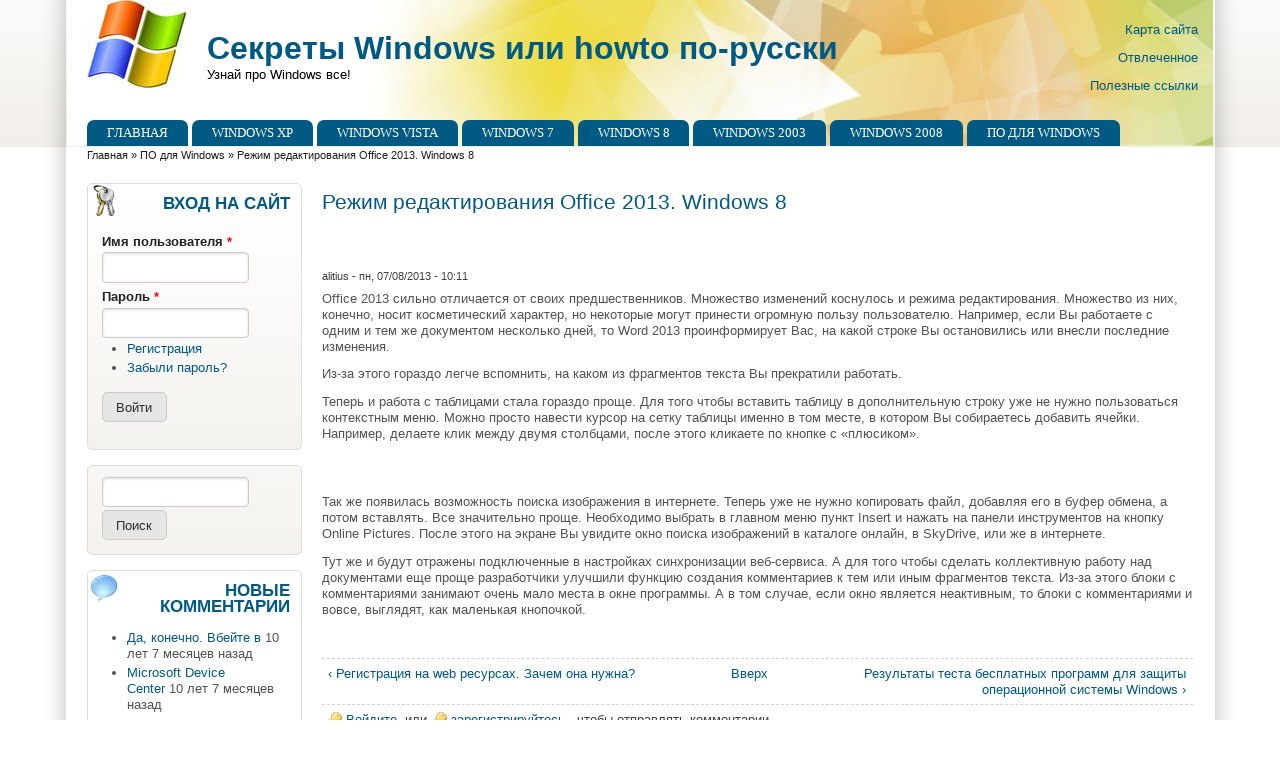

--- FILE ---
content_type: text/html; charset=utf-8
request_url: http://winsecrets.ru/content/rezhim-redaktirovaniya-office-2013-windows-8
body_size: 34287
content:
<!DOCTYPE html>
<!--[if IEMobile 7]><html class="iem7"  lang="ru" dir="ltr"><![endif]-->
<!--[if lte IE 6]><html class="lt-ie9 lt-ie8 lt-ie7"  lang="ru" dir="ltr"><![endif]-->
<!--[if (IE 7)&(!IEMobile)]><html class="lt-ie9 lt-ie8"  lang="ru" dir="ltr"><![endif]-->
<!--[if IE 8]><html class="lt-ie9"  lang="ru" dir="ltr"><![endif]-->
<!--[if (gte IE 9)|(gt IEMobile 7)]><!--><html lang="ru" dir="ltr" prefix="content: http://purl.org/rss/1.0/modules/content/ dc: http://purl.org/dc/terms/ foaf: http://xmlns.com/foaf/0.1/ og: http://ogp.me/ns# rdfs: http://www.w3.org/2000/01/rdf-schema# sioc: http://rdfs.org/sioc/ns# sioct: http://rdfs.org/sioc/types# skos: http://www.w3.org/2004/02/skos/core# xsd: http://www.w3.org/2001/XMLSchema#"><!--<![endif]-->

<head><!-- zp7-4.x -->
<title>Режим редактирования Office 2013. Windows 8</title>
<meta name="HandheldFriendly" content="true" />
<meta name="viewport" content="width=device-width, initial-scale=1" />
<meta name="MobileOptimized" content="width" />
<meta http-equiv="Content-Type" content="text/html; charset=utf-8" />
<link rel="prev" href="/content/registraciya-na-web-resursah-zachem-ona-nuzhna" />
<link rel="up" href="/content/po-dlya-windows" />
<link rel="next" href="/content/rezultaty-testa-besplatnyh-programm-dlya-zashchity-operacionnoy-sistemy-windows" />
<link rel="shortcut icon" href="https://winsecrets.ru/sites/default/files/logo_windows1_0.jpg" type="image/jpeg" />
<meta name="description" content="Режим редактирования Office 2013. Windows 8" />
<meta name="generator" content="Drupal 7 (https://www.drupal.org)" />
<meta name="rights" content="Все права принадлежат winsecrets.ru" />
<link rel="canonical" href="https://winsecrets.ru/content/rezhim-redaktirovaniya-office-2013-windows-8" />
<link rel="shortlink" href="https://winsecrets.ru/node/313" />
<style type="text/css" media="all">
@import url("https://winsecrets.ru/sites/all/themes/zeropoint/css/drupal/drupal-system-min.css?soy4at");
</style>
<style type="text/css" media="all">
@import url("https://winsecrets.ru/sites/all/themes/zeropoint/css/drupal/drupal-default-min.css?soy4at");
@import url("https://winsecrets.ru/sites/all/modules/comment_notify/comment_notify.css?soy4at");
@import url("https://winsecrets.ru/sites/all/modules/views/css/views.css?soy4at");
@import url("https://winsecrets.ru/sites/all/modules/ckeditor/css/ckeditor.css?soy4at");
</style>
<style type="text/css" media="all">
@import url("https://winsecrets.ru/sites/all/modules/ctools/css/ctools.css?soy4at");
@import url("https://winsecrets.ru/sites/all/libraries/syntaxhighlighter/styles/shCore.css?soy4at");
@import url("https://winsecrets.ru/sites/all/libraries/syntaxhighlighter/styles/shThemeDefault.css?soy4at");
</style>
<style type="text/css" media="all">
@import url("https://winsecrets.ru/sites/all/themes/zeropoint/css/yui/0.6.0/pure-min.css?soy4at");
</style>

<!--[if IE 8]>
<style type="text/css" media="all">
@import url("https://winsecrets.ru/sites/all/themes/zeropoint/css/yui/0.6.0/grids-responsive-old-ie-min.css?soy4at");
</style>
<![endif]-->

<!--[if gt IE 8]><!-->
<style type="text/css" media="all">
@import url("https://winsecrets.ru/sites/all/themes/zeropoint/css/yui/0.6.0/grids-responsive-min.css?soy4at");
</style>
<!--<![endif]-->
<link type="text/css" rel="stylesheet" href="https://winsecrets.ru/sites/all/themes/zeropoint/_custom/headerimg/rotate.php?soy4at" media="all" />
<style type="text/css" media="all">
@import url("https://winsecrets.ru/sites/all/themes/zeropoint/css/style-zero.css?soy4at");
@import url("https://winsecrets.ru/sites/all/themes/zeropoint/css/ink.css?soy4at");
@import url("https://winsecrets.ru/sites/all/themes/zeropoint/_custom/custom-style.css?soy4at");
</style>
<style type="text/css" media="print">
@import url("https://winsecrets.ru/sites/all/themes/zeropoint/css/print.css?soy4at");
</style>
<script type="text/javascript" src="https://winsecrets.ru/misc/jquery.js?v=1.4.4"></script>
<script type="text/javascript" src="https://winsecrets.ru/misc/jquery-extend-3.4.0.js?v=1.4.4"></script>
<script type="text/javascript" src="https://winsecrets.ru/misc/jquery-html-prefilter-3.5.0-backport.js?v=1.4.4"></script>
<script type="text/javascript" src="https://winsecrets.ru/misc/jquery.once.js?v=1.2"></script>
<script type="text/javascript" src="https://winsecrets.ru/misc/drupal.js?soy4at"></script>
<script type="text/javascript" src="https://winsecrets.ru/misc/form-single-submit.js?v=7.103"></script>
<script type="text/javascript" src="https://winsecrets.ru/sites/all/modules/comment_notify/comment_notify.js?soy4at"></script>
<script type="text/javascript" src="https://winsecrets.ru/sites/all/libraries/syntaxhighlighter/scripts/shCore.js?soy4at"></script>
<script type="text/javascript" src="https://winsecrets.ru/sites/all/libraries/syntaxhighlighter/scripts/shBrushAS3.js?soy4at"></script>
<script type="text/javascript" src="https://winsecrets.ru/sites/all/libraries/syntaxhighlighter/scripts/shBrushAppleScript.js?soy4at"></script>
<script type="text/javascript" src="https://winsecrets.ru/sites/all/libraries/syntaxhighlighter/scripts/shBrushBash.js?soy4at"></script>
<script type="text/javascript" src="https://winsecrets.ru/sites/all/libraries/syntaxhighlighter/scripts/shBrushCSharp.js?soy4at"></script>
<script type="text/javascript" src="https://winsecrets.ru/sites/all/libraries/syntaxhighlighter/scripts/shBrushColdFusion.js?soy4at"></script>
<script type="text/javascript" src="https://winsecrets.ru/sites/all/libraries/syntaxhighlighter/scripts/shBrushCpp.js?soy4at"></script>
<script type="text/javascript" src="https://winsecrets.ru/sites/all/libraries/syntaxhighlighter/scripts/shBrushCss.js?soy4at"></script>
<script type="text/javascript" src="https://winsecrets.ru/sites/all/libraries/syntaxhighlighter/scripts/shBrushDelphi.js?soy4at"></script>
<script type="text/javascript" src="https://winsecrets.ru/sites/all/libraries/syntaxhighlighter/scripts/shBrushDiff.js?soy4at"></script>
<script type="text/javascript" src="https://winsecrets.ru/sites/all/libraries/syntaxhighlighter/scripts/shBrushErlang.js?soy4at"></script>
<script type="text/javascript" src="https://winsecrets.ru/sites/all/libraries/syntaxhighlighter/scripts/shBrushGroovy.js?soy4at"></script>
<script type="text/javascript" src="https://winsecrets.ru/sites/all/libraries/syntaxhighlighter/scripts/shBrushJScript.js?soy4at"></script>
<script type="text/javascript" src="https://winsecrets.ru/sites/all/libraries/syntaxhighlighter/scripts/shBrushJava.js?soy4at"></script>
<script type="text/javascript" src="https://winsecrets.ru/sites/all/libraries/syntaxhighlighter/scripts/shBrushJavaFX.js?soy4at"></script>
<script type="text/javascript" src="https://winsecrets.ru/sites/all/libraries/syntaxhighlighter/scripts/shBrushPerl.js?soy4at"></script>
<script type="text/javascript" src="https://winsecrets.ru/sites/all/libraries/syntaxhighlighter/scripts/shBrushPhp.js?soy4at"></script>
<script type="text/javascript" src="https://winsecrets.ru/sites/all/libraries/syntaxhighlighter/scripts/shBrushPlain.js?soy4at"></script>
<script type="text/javascript" src="https://winsecrets.ru/sites/all/libraries/syntaxhighlighter/scripts/shBrushPowerShell.js?soy4at"></script>
<script type="text/javascript" src="https://winsecrets.ru/sites/all/libraries/syntaxhighlighter/scripts/shBrushPython.js?soy4at"></script>
<script type="text/javascript" src="https://winsecrets.ru/sites/all/libraries/syntaxhighlighter/scripts/shBrushRuby.js?soy4at"></script>
<script type="text/javascript" src="https://winsecrets.ru/sites/all/libraries/syntaxhighlighter/scripts/shBrushSass.js?soy4at"></script>
<script type="text/javascript" src="https://winsecrets.ru/sites/all/libraries/syntaxhighlighter/scripts/shBrushScala.js?soy4at"></script>
<script type="text/javascript" src="https://winsecrets.ru/sites/all/libraries/syntaxhighlighter/scripts/shBrushSql.js?soy4at"></script>
<script type="text/javascript" src="https://winsecrets.ru/sites/all/libraries/syntaxhighlighter/scripts/shBrushVb.js?soy4at"></script>
<script type="text/javascript" src="https://winsecrets.ru/sites/all/libraries/syntaxhighlighter/scripts/shBrushXml.js?soy4at"></script>
<script type="text/javascript" src="https://winsecrets.ru/sites/default/files/languages/ru_n5iYueeobSepl027XoLoSlKZr30-i42bSScvNnVUZbM.js?soy4at"></script>
<script type="text/javascript">
<!--//--><![CDATA[//><!--
jQuery.extend(Drupal.settings, {"basePath":"\/","pathPrefix":"","setHasJsCookie":0,"ajaxPageState":{"theme":"zeropoint","theme_token":"7fcv4L_9f7Wg7eg8EkoxVdoaKnMYTgPuQLWzjIHDD54","js":{"sites\/all\/modules\/syntaxhighlighter\/syntaxhighlighter.min.js":1,"misc\/jquery.js":1,"misc\/jquery-extend-3.4.0.js":1,"misc\/jquery-html-prefilter-3.5.0-backport.js":1,"misc\/jquery.once.js":1,"misc\/drupal.js":1,"misc\/form-single-submit.js":1,"sites\/all\/modules\/comment_notify\/comment_notify.js":1,"sites\/all\/libraries\/syntaxhighlighter\/scripts\/shCore.js":1,"sites\/all\/libraries\/syntaxhighlighter\/scripts\/shBrushAS3.js":1,"sites\/all\/libraries\/syntaxhighlighter\/scripts\/shBrushAppleScript.js":1,"sites\/all\/libraries\/syntaxhighlighter\/scripts\/shBrushBash.js":1,"sites\/all\/libraries\/syntaxhighlighter\/scripts\/shBrushCSharp.js":1,"sites\/all\/libraries\/syntaxhighlighter\/scripts\/shBrushColdFusion.js":1,"sites\/all\/libraries\/syntaxhighlighter\/scripts\/shBrushCpp.js":1,"sites\/all\/libraries\/syntaxhighlighter\/scripts\/shBrushCss.js":1,"sites\/all\/libraries\/syntaxhighlighter\/scripts\/shBrushDelphi.js":1,"sites\/all\/libraries\/syntaxhighlighter\/scripts\/shBrushDiff.js":1,"sites\/all\/libraries\/syntaxhighlighter\/scripts\/shBrushErlang.js":1,"sites\/all\/libraries\/syntaxhighlighter\/scripts\/shBrushGroovy.js":1,"sites\/all\/libraries\/syntaxhighlighter\/scripts\/shBrushJScript.js":1,"sites\/all\/libraries\/syntaxhighlighter\/scripts\/shBrushJava.js":1,"sites\/all\/libraries\/syntaxhighlighter\/scripts\/shBrushJavaFX.js":1,"sites\/all\/libraries\/syntaxhighlighter\/scripts\/shBrushPerl.js":1,"sites\/all\/libraries\/syntaxhighlighter\/scripts\/shBrushPhp.js":1,"sites\/all\/libraries\/syntaxhighlighter\/scripts\/shBrushPlain.js":1,"sites\/all\/libraries\/syntaxhighlighter\/scripts\/shBrushPowerShell.js":1,"sites\/all\/libraries\/syntaxhighlighter\/scripts\/shBrushPython.js":1,"sites\/all\/libraries\/syntaxhighlighter\/scripts\/shBrushRuby.js":1,"sites\/all\/libraries\/syntaxhighlighter\/scripts\/shBrushSass.js":1,"sites\/all\/libraries\/syntaxhighlighter\/scripts\/shBrushScala.js":1,"sites\/all\/libraries\/syntaxhighlighter\/scripts\/shBrushSql.js":1,"sites\/all\/libraries\/syntaxhighlighter\/scripts\/shBrushVb.js":1,"sites\/all\/libraries\/syntaxhighlighter\/scripts\/shBrushXml.js":1,"public:\/\/languages\/ru_n5iYueeobSepl027XoLoSlKZr30-i42bSScvNnVUZbM.js":1},"css":{"sites\/all\/themes\/zeropoint\/css\/drupal\/drupal-system-min.css":1,"sites\/all\/themes\/zeropoint\/css\/drupal\/drupal-default-min.css":1,"sites\/all\/modules\/comment_notify\/comment_notify.css":1,"sites\/all\/modules\/views\/css\/views.css":1,"sites\/all\/modules\/ckeditor\/css\/ckeditor.css":1,"sites\/all\/modules\/ctools\/css\/ctools.css":1,"sites\/all\/libraries\/syntaxhighlighter\/styles\/shCore.css":1,"sites\/all\/libraries\/syntaxhighlighter\/styles\/shThemeDefault.css":1,"sites\/all\/themes\/zeropoint\/css\/yui\/0.6.0\/pure-min.css":1,"sites\/all\/themes\/zeropoint\/css\/yui\/0.6.0\/grids-responsive-old-ie-min.css":1,"sites\/all\/themes\/zeropoint\/css\/yui\/0.6.0\/grids-responsive-min.css":1,"sites\/all\/themes\/zeropoint\/_custom\/headerimg\/rotate.php":1,"sites\/all\/themes\/zeropoint\/css\/style-zero.css":1,"sites\/all\/themes\/zeropoint\/css\/ink.css":1,"sites\/all\/themes\/zeropoint\/_custom\/custom-style.css":1,"sites\/all\/themes\/zeropoint\/css\/print.css":1}},"urlIsAjaxTrusted":{"\/content\/rezhim-redaktirovaniya-office-2013-windows-8?destination=node\/313":true,"\/content\/rezhim-redaktirovaniya-office-2013-windows-8":true}});
//--><!]]>
</script>
</head>

<body id="pid-content-rezhim-redaktirovaniya-office-2013-windows-8" class="html not-front not-logged-in one-sidebar sidebar-first page-node page-node- page-node-313 node-type-book not-admin section-content page-content/rezhim-redaktirovaniya-office-2013-windows-8 bi32 ml fs0 nb1 nbl rnd pi lg-ru himg" >
  <div id="skip-link">
    <a href="#main" class="element-invisible element-focusable">Перейти к основному содержанию</a>
    <a href="#search-block-form" class="element-invisible element-focusable">Skip to search</a>
  </div>

<div id="top_bg">
<div class="sizer0 clearfix" style="max-width:90em;">
<div id="top_left">
<div id="top_right">
<div id="headimg">

<div id="header" role="banner">
<div class="clearfix">
  <div id="top-elements">
        <div id="topreg">  <div class="region region-topreg">
    <div class="block-wrapper odd block_1">
  <div id="block-block-1" class="block block-block ">
                <div class="content">
      <p><a href="https://winsecrets.ru/sitemap">Карта сайта</a></p>
<p><a href="https://winsecrets.ru/content/otvlechennoe-0">Отвлеченное</a></p>
<p><a href="https://winsecrets.ru/content/poleznye-ssylki">Полезные ссылки</a></p>
    </div>
  </div>
</div>
  </div>
</div>  </div>
  <a href="/" title="Главная"><img src="https://winsecrets.ru/sites/default/files/logo_windows1.jpg" alt="Главная" class="logoimg" /></a>  <div id="name-and-slogan">
            <p id="site-name"><a href="/" title="Главная">Секреты Windows или howto по-русски</a></p>
        <div id="site-slogan">Узнай про Windows все!</div>  </div>
</div>
<div class="menuband clearfix">
  <div id="menu" class="menu-wrapper">
      <a href="/" class="pure-menu-heading" title="Узнай про Windows все!">
      <img src="https://winsecrets.ru/sites/default/files/logo_windows1.jpg" alt="Главная" class="logomob" />      Секреты Windows или howto по-русски    </a>
        <a href="#" id="toggles" class="menu-toggle"><s class="bars"></s><s class="bars"></s><div class="element-invisible">toggle</div></a>
    <div class="pure-menu pure-menu-horizontal menu-transform" role="navigation" aria-label="Menu">
      <div class="element-invisible">Главное меню</div>
      <ul  class="pure-menu-list"><li class="pure-menu-item"><a href="/" class="first leaf pure-menu-link menu-237">Главная</a></li><li class="pure-menu-item"><a href="/windowsxp" class="leaf pure-menu-link menu-405">Windows XP</a></li><li class="pure-menu-item"><a href="/windowsvista" class="leaf pure-menu-link menu-408">Windows Vista</a></li><li class="pure-menu-item"><a href="/windowsseven" class="leaf pure-menu-link menu-404">Windows 7</a></li><li class="pure-menu-item"><a href="https://winsecrets.ru/windows-8" title="" class="leaf pure-menu-link menu-870">Windows 8</a></li><li class="pure-menu-item"><a href="/windows2003" class="leaf pure-menu-link menu-406">Windows 2003</a></li><li class="pure-menu-item"><a href="/windows2008" class="leaf pure-menu-link menu-407">Windows 2008</a></li><li class="pure-menu-item"><a href="/content/po-dlya-windows" class="last leaf pure-menu-link menu-1138">ПО для Windows</a></li></ul>
    </div>
    </div>
</div>
</div>

</div></div></div></div></div>

<div id="body_bg">
<div class="sizer0 clearfix" style="max-width:90em;">
<div id="body_left">
<div id="body_right">


<div id="breadcrumb" class="clearfix"><div class="element-invisible">Вы здесь</div><ul class="breadcrumb"><li class="breadcrumb-1"><a href="/">Главная</a> &raquo; </li><li class="breadcrumb-2"><a href="/content/po-dlya-windows">ПО для Windows</a> &raquo; </li><li class="breadcrumb-last">Режим редактирования Office 2013. Windows 8</li></ul></div>


<div class="clearfix">


<div id="middlecontainer" class="pure-g">
  <div class="pure-u-1 pure-u-md-5-24">
    <div id="sidebar-left" role="complementary">  <div class="region region-sidebar-first">
    <div class="block-wrapper odd block_1">
  <div id="block-user-login" class="block block-user themed-block">
                  <div class="block-icon"></div>
                <div class="title block-title">Вход на сайт</div>
                  <div class="content">
      <form action="/content/rezhim-redaktirovaniya-office-2013-windows-8?destination=node/313" method="post" id="user-login-form" class="pure-form" accept-charset="UTF-8"><div><div class="form-item form-type-textfield form-item-name">
  <label for="edit-name">Имя пользователя <span class="form-required" title="Обязательно для заполнения.">*</span></label>
 <input type="text" id="edit-name" name="name" value="" size="15" maxlength="60" class="form-text required" />
</div>
<div class="form-item form-type-password form-item-pass">
  <label for="edit-pass">Пароль <span class="form-required" title="Обязательно для заполнения.">*</span></label>
 <input type="password" id="edit-pass" name="pass" size="15" maxlength="128" class="form-text required" />
</div>
<div class="item-list"><ul><li class="first"><a href="/user/register" title="Регистрация">Регистрация</a></li>
<li class="last"><a href="/user/password" title="Запросить новый пароль по электронной почте.">Забыли пароль?</a></li>
</ul></div><input type="hidden" name="form_build_id" value="form-VznzwM7NbU_cWHuBQEWNm_JstWgqD3e7aUmrpkrZx34" />
<input type="hidden" name="form_id" value="user_login_block" />
<div class="form-actions form-wrapper" id="edit-actions"><input type="submit" id="edit-submit" name="op" value="Войти" class="pure-button form-submit" /></div></div></form>    </div>
  </div>
</div>
<div class="block-wrapper even block_2">
  <div id="block-search-form" class="block block-search themed-block">
                <div class="content">
      <form action="/content/rezhim-redaktirovaniya-office-2013-windows-8" method="post" id="search-block-form" class="pure-form" accept-charset="UTF-8"><div><div class="container-inline">
      <h2 class="element-invisible">Форма поиска</h2>
    <div class="form-item form-type-textfield form-item-search-block-form">
  <label class="element-invisible" for="edit-search-block-form--2">Поиск </label>
 <input title="Введите ключевые слова для поиска." type="text" id="edit-search-block-form--2" name="search_block_form" value="" size="15" maxlength="128" class="form-text" />
</div>
<div class="form-actions form-wrapper" id="edit-actions--2"><input type="submit" id="edit-submit--2" name="op" value="Поиск" class="pure-button form-submit" /></div><input type="hidden" name="form_build_id" value="form-GB8T3E5wwb7O9SL7_inNZODeLISchhozo6VDcvKPS4E" />
<input type="hidden" name="form_id" value="search_block_form" />
</div>
</div></form>    </div>
  </div>
</div>
<div class="block-wrapper odd block_3">
  <div id="block-comment-recent" class="block block-comment themed-block">
                  <div class="block-icon"></div>
                <div class="title block-title">Новые комментарии</div>
                  <div class="content">
      <div class="item-list"><ul><li class="first"><a href="/comment/12#comment-12">Да, конечно. Вбейте в</a>&nbsp;<span>10 лет 7 месяцев назад</span></li>
<li><a href="/comment/11#comment-11">Microsoft Device Center</a>&nbsp;<span>10 лет 7 месяцев назад</span></li>
<li><a href="/comment/10#comment-10">Недостатки Windows 8</a>&nbsp;<span>11 лет 5 месяцев назад</span></li>
<li><a href="/comment/6#comment-6">Если Вы пользуетесь локальной</a>&nbsp;<span>12 лет 9 месяцев назад</span></li>
<li><a href="/comment/5#comment-5"> надо сменить имя самого Usera,а не администратора.КАК?</a>&nbsp;<span>12 лет 9 месяцев назад</span></li>
<li><a href="/comment/2#comment-2">Не очень понял вопроса?!</a>&nbsp;<span>13 лет 1 месяц назад</span></li>
<li class="last"><a href="/comment/1#comment-1">Каким образом заменить имя</a>&nbsp;<span>13 лет 1 месяц назад</span></li>
</ul></div>    </div>
  </div>
</div>
<div class="block-wrapper even block_4">
  <div id="block-block-8" class="block block-block themed-block">
                <div class="content">
      <!-- Yandex.RTB R-A-270156-2 -->
<div id="yandex_rtb_R-A-270156-2"></div>
<script type="text/javascript">
    (function(w, d, n, s, t) {
        w[n] = w[n] || [];
        w[n].push(function() {
            Ya.Context.AdvManager.render({
                blockId: "R-A-270156-2",
                renderTo: "yandex_rtb_R-A-270156-2",
                async: true
            });
        });
        t = d.getElementsByTagName("script")[0];
        s = d.createElement("script");
        s.type = "text/javascript";
        s.src = "//an.yandex.ru/system/context.js";
        s.async = true;
        t.parentNode.insertBefore(s, t);
    })(this, this.document, "yandexContextAsyncCallbacks");
</script>    </div>
  </div>
</div>
  </div>
</div>
  </div>
  <div class="pure-u-1 pure-u-md-19-24">
    <div id="main" role="main">
                  <h1 class="title">Режим редактирования Office 2013. Windows 8</h1>            <div class="tabs"></div>
                          <div class="region region-content">
    <div class="block-wrapper odd block_1">
  <div id="block-block-13" class="block block-block ">
                <div class="content">
      <!-- Yandex.RTB R-A-270156-3 -->
<div id="yandex_rtb_R-A-270156-3"></div>
<script type="text/javascript">
    (function(w, d, n, s, t) {
        w[n] = w[n] || [];
        w[n].push(function() {
            Ya.Context.AdvManager.render({
                blockId: "R-A-270156-3",
                renderTo: "yandex_rtb_R-A-270156-3",
                async: true
            });
        });
        t = d.getElementsByTagName("script")[0];
        s = d.createElement("script");
        s.type = "text/javascript";
        s.src = "//an.yandex.ru/system/context.js";
        s.async = true;
        t.parentNode.insertBefore(s, t);
    })(this, this.document, "yandexContextAsyncCallbacks");
</script>    </div>
  </div>
</div>
<div class="block-wrapper even block_2">
  <div id="block-system-main" class="block block-system ">
                <div class="content">
      <div id="node-313" class="node node-book odd   full-node node-type-book clearfix" about="/content/rezhim-redaktirovaniya-office-2013-windows-8" typeof="sioc:Item foaf:Document">

  
      <span property="dc:title" content="Режим редактирования Office 2013. Windows 8" class="rdf-meta element-hidden"></span><span property="sioc:num_replies" content="0" datatype="xsd:integer" class="rdf-meta element-hidden"></span>
  <div class="submitted"><span property="dc:date dc:created" content="2013-07-08T10:11:48+04:00" datatype="xsd:dateTime" rel="sioc:has_creator"><span class="username" about="/user/1" typeof="sioc:UserAccount" datatype="" lang="">alitius</span> - пн, 07/08/2013 - 10:11</span></div>
  <div class="content clearfix">
    <div class="field field-name-body field-type-text-with-summary field-label-hidden"><div class="field-items"><div class="field-item even" property="content:encoded"><p>Office 2013 сильно отличается от своих предшественников. Множество изменений коснулось и режима редактирования. Множество из них, конечно, носит косметический характер, но некоторые могут принести огромную пользу пользователю. Например, если Вы работаете с одним и тем же документом несколько дней, то Word 2013 проинформирует Вас, на какой строке Вы остановились или внесли последние изменения.</p>
<p>Из-за этого гораздо легче вспомнить, на каком из фрагментов текста Вы прекратили работать.</p>
<p>Теперь и работа с таблицами стала гораздо проще. Для того чтобы вставить таблицу в дополнительную строку уже не нужно пользоваться контекстным меню. Можно просто навести курсор на сетку таблицы именно в том месте, в котором Вы собираетесь добавить ячейки. Например, делаете клик между двумя столбцами, после этого кликаете по кнопке с «плюсиком».</p>
<div  id="block-inject-1" class="block-inject block-inject-1"><div class="block-wrapper odd block_1">
  <div id="block-block-7" class="block block-block ">
                <div class="content">
      <!-- Yandex.RTB R-A-270156-1 -->
<div id="yandex_rtb_R-A-270156-1"></div>
<script type="text/javascript">
    (function(w, d, n, s, t) {
        w[n] = w[n] || [];
        w[n].push(function() {
            Ya.Context.AdvManager.render({
                blockId: "R-A-270156-1",
                renderTo: "yandex_rtb_R-A-270156-1",
                async: true
            });
        });
        t = d.getElementsByTagName("script")[0];
        s = d.createElement("script");
        s.type = "text/javascript";
        s.src = "//an.yandex.ru/system/context.js";
        s.async = true;
        t.parentNode.insertBefore(s, t);
    })(this, this.document, "yandexContextAsyncCallbacks");
</script>    </div>
  </div>
</div>
</div><div class="clearfix"></div><p>Так же появилась возможность поиска изображения в интернете. Теперь уже не нужно копировать файл, добавляя его в буфер обмена, а потом вставлять. Все значительно проще. Необходимо выбрать в главном меню пункт Insert и нажать на панели инструментов на кнопку Online Pictures. После этого на экране Вы увидите окно поиска изображений в каталоге онлайн, в SkyDrive, или же в интернете.</p>
<p>Тут же и будут отражены подключенные в настройках синхронизации веб-сервиса. А для того чтобы сделать коллективную работу над документами еще проще разработчики улучшили функцию создания комментариев к тем или иным фрагментов текста. Из-за этого блоки с комментариями занимают очень мало места в окне программы. А в том случае, если окно является неактивным, то блоки с комментариями и вовсе, выглядят, как маленькая кнопочкой.</p>
<p> </p>
</div></div></div>  <div id="book-navigation-82" class="book-navigation">
    
        <div class="page-links clearfix">
              <a href="/content/registraciya-na-web-resursah-zachem-ona-nuzhna" class="page-previous" title="На предыдущую страницу">‹ Регистрация на web ресурсах. Зачем она нужна?</a>
                    <a href="/content/po-dlya-windows" class="page-up" title="Перейти к родительской странице">Вверх</a>
                    <a href="/content/rezultaty-testa-besplatnyh-programm-dlya-zashchity-operacionnoy-sistemy-windows" class="page-next" title="На следующую страницу">Результаты теста бесплатных программ для защиты операционной системы Windows ›</a>
          </div>
    
  </div>
  </div>

  <ul class="links inline"><li class="comment_forbidden first last"><span><a href="/user/login?destination=node/313%23comment-form">Войдите</a> или <a href="/user/register?destination=node/313%23comment-form">зарегистрируйтесь</a>, чтобы отправлять комментарии</span></li>
</ul>
  
</div>
    </div>
  </div>
</div>
  </div>
          </div>
  </div>
</div>
</div>


  <div role="navigation" aria-label="Menu 2">
  <div class="element-invisible">Главное меню</div><ul id="menu2" class="links clearfix"><li class="menu-237 first"><a href="/">Главная</a></li>
<li class="menu-405"><a href="/windowsxp">Windows XP</a></li>
<li class="menu-408"><a href="/windowsvista">Windows Vista</a></li>
<li class="menu-404"><a href="/windowsseven">Windows 7</a></li>
<li class="menu-870"><a href="https://winsecrets.ru/windows-8" title="">Windows 8</a></li>
<li class="menu-406"><a href="/windows2003">Windows 2003</a></li>
<li class="menu-407"><a href="/windows2008">Windows 2008</a></li>
<li class="menu-1138 last"><a href="/content/po-dlya-windows">ПО для Windows</a></li>
</ul>    </div>

</div></div></div></div>


<div id="bottom_bg">
<div class="sizer0 clearfix" style="max-width:90em;">
<div id="bottom_left">
<div id="bottom_right">

<div id="footer" class="pure-g" role="contentinfo">
<div class="pure-u-1 pure-u-md-1-5"><div id="soclinks"></div></div>
<div class="pure-u-1 pure-u-md-3-5">  <div class="region region-footer">
    <div class="block-wrapper odd block_1">
  <div id="block-block-2" class="block block-block ">
                <div class="content">
      <p>При копировании материалов с данного сайта, ссылки на источник - winsecrets.ru, обязательны!</p>
    </div>
  </div>
</div>
<div class="block-wrapper even block_2">
  <div id="block-block-3" class="block block-block ">
                        <div class="title block-title">Счетчики</div>
                  <div class="content">
      <!-- Yandex.Metrika counter -->
<script type="text/javascript">
(function (d, w, c) {
    (w[c] = w[c] || []).push(function() {
        try {
            w.yaCounter17134489 = new Ya.Metrika({id:17134489,
                    webvisor:true,
                    clickmap:true,
                    trackLinks:true,
                    accurateTrackBounce:true});
        } catch(e) { }
    });

    var n = d.getElementsByTagName("script")[0],
        s = d.createElement("script"),
        f = function () { n.parentNode.insertBefore(s, n); };
    s.type = "text/javascript";
    s.async = true;
    s.src = (d.location.protocol == "https:" ? "https:" : "http:") + "//mc.yandex.ru/metrika/watch.js";

    if (w.opera == "[object Opera]") {
        d.addEventListener("DOMContentLoaded", f, false);
    } else { f(); }
})(document, window, "yandex_metrika_callbacks");
</script>
<noscript><div><img src="//mc.yandex.ru/watch/17134489" style="position:absolute; left:-9999px;" alt="" /></div></noscript>
<!-- /Yandex.Metrika counter -->

<!-- Rating@Mail.ru counter -->
<script type="text/javascript">
var _tmr = window._tmr || (window._tmr = []);
_tmr.push({id: "2260915", type: "pageView", start: (new Date()).getTime()});
(function (d, w, id) {
  if (d.getElementById(id)) return;
  var ts = d.createElement("script"); ts.type = "text/javascript"; ts.async = true; ts.id = id;
  ts.src = (d.location.protocol == "https:" ? "https:" : "http:") + "//top-fwz1.mail.ru/js/code.js";
  var f = function () {var s = d.getElementsByTagName("script")[0]; s.parentNode.insertBefore(ts, s);};
  if (w.opera == "[object Opera]") { d.addEventListener("DOMContentLoaded", f, false); } else { f(); }
})(document, window, "topmailru-code");
</script><noscript><div>
<img src="//top-fwz1.mail.ru/counter?id=2260915;js=na" style="border:0;position:absolute;left:-9999px;" alt="" />
</div></noscript>
<!-- //Rating@Mail.ru counter -->
<!-- Rating@Mail.ru logo -->
<a href="https://top.mail.ru/jump?from=2260915">
<img src="//top-fwz1.mail.ru/counter?id=2260915;t=479;l=1" 
style="border:0;" height="31" width="88" alt="Рейтинг@Mail.ru" /></a>
<!-- //Rating@Mail.ru logo -->

<!-- begin of Top100 code -->

<script id="top100Counter" type="text/javascript" src="https://counter.rambler.ru/top100.jcn?2793266"></script>
<noscript>
<a href="https://top100.rambler.ru/navi/2793266/" rel="nofollow">
<img src="https://counter.rambler.ru/top100.cnt?2793266" alt="Rambler's Top100" border="0" />
</a>

</noscript>
<!-- end of Top100 code -->
<!--LiveInternet counter--><script type="text/javascript"><!--
document.write("<a href='https://www.liveinternet.ru/click' "+
"target=_blank><img src='//counter.yadro.ru/hit?t11.6;r"+
escape(document.referrer)+((typeof(screen)=="undefined")?"":
";s"+screen.width+"*"+screen.height+"*"+(screen.colorDepth?
screen.colorDepth:screen.pixelDepth))+";u"+escape(document.URL)+
";"+Math.random()+
"' alt='' title='LiveInternet: показано число просмотров за 24"+
" часа, посетителей за 24 часа и за сегодня' "+
"border='0' width='88' height='31'><\/a>")
//--></script><!--/LiveInternet-->    </div>
  </div>
</div>
  </div>
</div>
<div class="pure-u-1 pure-u-md-1-5"></div>
</div>
<div id="brand"></div>

</div></div></div></div>
<script type="text/javascript" src="https://winsecrets.ru/sites/all/modules/syntaxhighlighter/syntaxhighlighter.min.js?soy4at"></script>

<!--[if IE 9]>
<script type="text/javascript" async src="/sites/all/themes/zeropoint/js/classList.min.js"></script>
<![endif]-->
<!--[if gte IE 9]><!-->
<script type="text/javascript" async src="/sites/all/themes/zeropoint/js/toggles.min.js"></script>
<!--<![endif]-->
</body>
</html>

--- FILE ---
content_type: application/javascript
request_url: https://winsecrets.ru/sites/all/libraries/syntaxhighlighter/scripts/shBrushAS3.js?soy4at
body_size: 2053
content:
;(function()
{
	// CommonJS
	typeof(require) != 'undefined' ? SyntaxHighlighter = require('shCore').SyntaxHighlighter : null;

	function Brush()
	{
		// Created by Peter Atoria @ http://iAtoria.com
	
		var inits 	 =  'class interface function package';
	
		var keywords =	'-Infinity ...rest Array as AS3 Boolean break case catch const continue Date decodeURI ' + 
						'decodeURIComponent default delete do dynamic each else encodeURI encodeURIComponent escape ' + 
						'extends false final finally flash_proxy for get if implements import in include Infinity ' + 
						'instanceof int internal is isFinite isNaN isXMLName label namespace NaN native new null ' + 
						'Null Number Object object_proxy override parseFloat parseInt private protected public ' + 
						'return set static String super switch this throw true try typeof uint undefined unescape ' + 
						'use void while with'
						;
	
		this.regexList = [
			{ regex: SyntaxHighlighter.regexLib.singleLineCComments,	css: 'comments' },		// one line comments
			{ regex: SyntaxHighlighter.regexLib.multiLineCComments,		css: 'comments' },		// multiline comments
			{ regex: SyntaxHighlighter.regexLib.doubleQuotedString,		css: 'string' },		// double quoted strings
			{ regex: SyntaxHighlighter.regexLib.singleQuotedString,		css: 'string' },		// single quoted strings
			{ regex: /\b([\d]+(\.[\d]+)?|0x[a-f0-9]+)\b/gi,				css: 'value' },			// numbers
			{ regex: new RegExp(this.getKeywords(inits), 'gm'),			css: 'color3' },		// initializations
			{ regex: new RegExp(this.getKeywords(keywords), 'gm'),		css: 'keyword' },		// keywords
			{ regex: new RegExp('var', 'gm'),							css: 'variable' },		// variable
			{ regex: new RegExp('trace', 'gm'),							css: 'color1' }			// trace
			];
	
		this.forHtmlScript(SyntaxHighlighter.regexLib.scriptScriptTags);
	};

	Brush.prototype	= new SyntaxHighlighter.Highlighter();
	Brush.aliases	= ['actionscript3', 'as3'];

	SyntaxHighlighter.brushes.AS3 = Brush;

	// CommonJS
	typeof(exports) != 'undefined' ? exports.Brush = Brush : null;
})();
